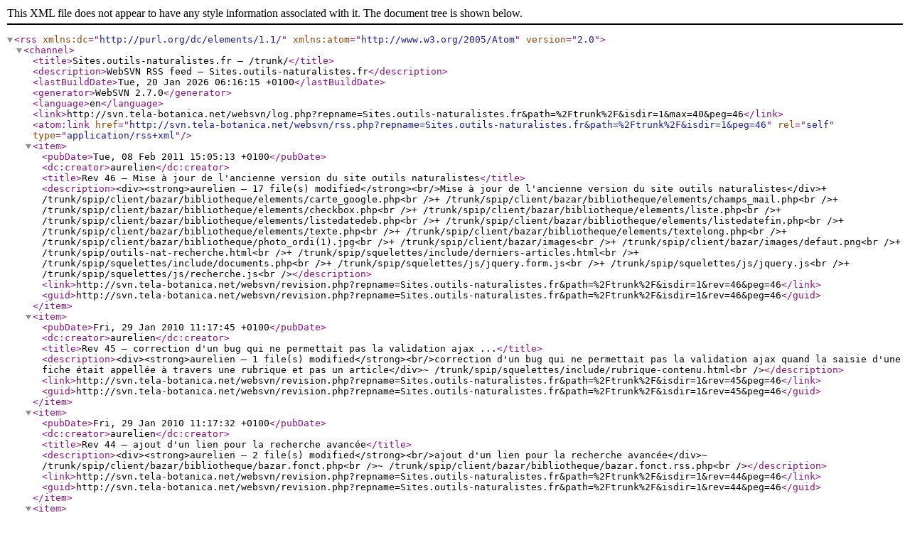

--- FILE ---
content_type: application/xml; charset=utf-8
request_url: http://svn.tela-botanica.net/websvn/rss.php?repname=Sites.outils-naturalistes.fr&path=%2Ftrunk%2F&isdir=1&peg=46
body_size: 3399
content:
<?xml version="1.0" encoding="utf-8"?><rss version="2.0" xmlns:dc="http://purl.org/dc/elements/1.1/" xmlns:atom="http://www.w3.org/2005/Atom"><channel><title>Sites.outils-naturalistes.fr &#x2013; /trunk/</title><description>WebSVN RSS feed &#x2013; Sites.outils-naturalistes.fr</description><lastBuildDate>Tue, 20 Jan 2026 06:16:15 +0100</lastBuildDate><generator>WebSVN 2.7.0</generator><language>en</language><link>http://svn.tela-botanica.net/websvn/log.php?repname=Sites.outils-naturalistes.fr&amp;path=%2Ftrunk%2F&amp;isdir=1&amp;max=40&amp;peg=46</link><atom:link href="http://svn.tela-botanica.net/websvn/rss.php?repname=Sites.outils-naturalistes.fr&amp;path=%2Ftrunk%2F&amp;isdir=1&amp;peg=46" rel="self" type="application/rss+xml" />
<item><pubDate>Tue, 08 Feb 2011 15:05:13 +0100</pubDate><dc:creator>aurelien</dc:creator><title>Rev 46 – Mise à jour de l&apos;ancienne version du site outils naturalistes</title><description>&lt;div&gt;&lt;strong&gt;aurelien – 17 file(s) modified&lt;/strong&gt;&lt;br/&gt;Mise à jour de l&apos;ancienne version du site outils naturalistes&lt;/div&gt;+ /trunk/spip/client/bazar/bibliotheque/elements/carte_google.php&lt;br /&gt;+ /trunk/spip/client/bazar/bibliotheque/elements/champs_mail.php&lt;br /&gt;+ /trunk/spip/client/bazar/bibliotheque/elements/checkbox.php&lt;br /&gt;+ /trunk/spip/client/bazar/bibliotheque/elements/liste.php&lt;br /&gt;+ /trunk/spip/client/bazar/bibliotheque/elements/listedatedeb.php&lt;br /&gt;+ /trunk/spip/client/bazar/bibliotheque/elements/listedatefin.php&lt;br /&gt;+ /trunk/spip/client/bazar/bibliotheque/elements/texte.php&lt;br /&gt;+ /trunk/spip/client/bazar/bibliotheque/elements/textelong.php&lt;br /&gt;+ /trunk/spip/client/bazar/bibliotheque/photo_ordi(1).jpg&lt;br /&gt;+ /trunk/spip/client/bazar/images&lt;br /&gt;+ /trunk/spip/client/bazar/images/defaut.png&lt;br /&gt;+ /trunk/spip/outils-nat-recherche.html&lt;br /&gt;+ /trunk/spip/squelettes/include/derniers-articles.html&lt;br /&gt;+ /trunk/spip/squelettes/include/documents.php&lt;br /&gt;+ /trunk/spip/squelettes/js/jquery.form.js&lt;br /&gt;+ /trunk/spip/squelettes/js/jquery.js&lt;br /&gt;+ /trunk/spip/squelettes/js/recherche.js&lt;br /&gt;</description><link>http://svn.tela-botanica.net/websvn/revision.php?repname=Sites.outils-naturalistes.fr&amp;path=%2Ftrunk%2F&amp;isdir=1&amp;rev=46&amp;peg=46</link><guid>http://svn.tela-botanica.net/websvn/revision.php?repname=Sites.outils-naturalistes.fr&amp;path=%2Ftrunk%2F&amp;isdir=1&amp;rev=46&amp;peg=46</guid></item>
<item><pubDate>Fri, 29 Jan 2010 11:17:45 +0100</pubDate><dc:creator>aurelien</dc:creator><title>Rev 45 – correction d&apos;un bug qui ne permettait pas la validation ajax ...</title><description>&lt;div&gt;&lt;strong&gt;aurelien – 1 file(s) modified&lt;/strong&gt;&lt;br/&gt;correction d&apos;un bug qui ne permettait pas la validation ajax quand la saisie d&apos;une fiche était appellée à travers une rubrique et pas un article&lt;/div&gt;~ /trunk/spip/squelettes/include/rubrique-contenu.html&lt;br /&gt;</description><link>http://svn.tela-botanica.net/websvn/revision.php?repname=Sites.outils-naturalistes.fr&amp;path=%2Ftrunk%2F&amp;isdir=1&amp;rev=45&amp;peg=46</link><guid>http://svn.tela-botanica.net/websvn/revision.php?repname=Sites.outils-naturalistes.fr&amp;path=%2Ftrunk%2F&amp;isdir=1&amp;rev=45&amp;peg=46</guid></item>
<item><pubDate>Fri, 29 Jan 2010 11:17:32 +0100</pubDate><dc:creator>aurelien</dc:creator><title>Rev 44 – ajout d&apos;un lien pour la recherche avancée</title><description>&lt;div&gt;&lt;strong&gt;aurelien – 2 file(s) modified&lt;/strong&gt;&lt;br/&gt;ajout d&apos;un lien pour la recherche avancée&lt;/div&gt;~ /trunk/spip/client/bazar/bibliotheque/bazar.fonct.php&lt;br /&gt;~ /trunk/spip/client/bazar/bibliotheque/bazar.fonct.rss.php&lt;br /&gt;</description><link>http://svn.tela-botanica.net/websvn/revision.php?repname=Sites.outils-naturalistes.fr&amp;path=%2Ftrunk%2F&amp;isdir=1&amp;rev=44&amp;peg=46</link><guid>http://svn.tela-botanica.net/websvn/revision.php?repname=Sites.outils-naturalistes.fr&amp;path=%2Ftrunk%2F&amp;isdir=1&amp;rev=44&amp;peg=46</guid></item>
<item><pubDate>Fri, 29 Jan 2010 11:16:56 +0100</pubDate><dc:creator>aurelien</dc:creator><title>Rev 43 – modification css pour les liens de recherche avancée</title><description>&lt;div&gt;&lt;strong&gt;aurelien – 1 file(s) modified&lt;/strong&gt;&lt;br/&gt;modification css pour les liens de recherche avancée&lt;/div&gt;~ /trunk/spip/squelettes/css/bazar.css&lt;br /&gt;</description><link>http://svn.tela-botanica.net/websvn/revision.php?repname=Sites.outils-naturalistes.fr&amp;path=%2Ftrunk%2F&amp;isdir=1&amp;rev=43&amp;peg=46</link><guid>http://svn.tela-botanica.net/websvn/revision.php?repname=Sites.outils-naturalistes.fr&amp;path=%2Ftrunk%2F&amp;isdir=1&amp;rev=43&amp;peg=46</guid></item>
<item><pubDate>Fri, 29 Jan 2010 11:12:08 +0100</pubDate><dc:creator>aurelien</dc:creator><title>Rev 42 – correction d&apos;un bug qui ne permettait pas la validation ajax ...</title><description>&lt;div&gt;&lt;strong&gt;aurelien – 1 file(s) modified&lt;/strong&gt;&lt;br/&gt;correction d&apos;un bug qui ne permettait pas la validation ajax quand la saisie d&apos;une fiche était appellée à travers une rubrique et pas un article&lt;/div&gt;~ /trunk/spip/squelettes/js/application.js&lt;br /&gt;</description><link>http://svn.tela-botanica.net/websvn/revision.php?repname=Sites.outils-naturalistes.fr&amp;path=%2Ftrunk%2F&amp;isdir=1&amp;rev=42&amp;peg=46</link><guid>http://svn.tela-botanica.net/websvn/revision.php?repname=Sites.outils-naturalistes.fr&amp;path=%2Ftrunk%2F&amp;isdir=1&amp;rev=42&amp;peg=46</guid></item>
<item><pubDate>Thu, 21 Jan 2010 10:41:55 +0100</pubDate><dc:creator>aurelien</dc:creator><title>Rev 41 – Les mots clés pour bazar + identification</title><description>&lt;div&gt;&lt;strong&gt;aurelien – 2 file(s) modified&lt;/strong&gt;&lt;br/&gt;Les mots clés pour bazar + identification&lt;/div&gt;~ /trunk/spip/squelettes/article.html&lt;br /&gt;~ /trunk/spip/squelettes/include/rubrique-contenu.html&lt;br /&gt;</description><link>http://svn.tela-botanica.net/websvn/revision.php?repname=Sites.outils-naturalistes.fr&amp;path=%2Ftrunk%2F&amp;isdir=1&amp;rev=41&amp;peg=46</link><guid>http://svn.tela-botanica.net/websvn/revision.php?repname=Sites.outils-naturalistes.fr&amp;path=%2Ftrunk%2F&amp;isdir=1&amp;rev=41&amp;peg=46</guid></item>
<item><pubDate>Wed, 16 Dec 2009 19:01:32 +0100</pubDate><dc:creator>david</dc:creator><title>Rev 40 – Affichage rubrique meme si pas d&apos;article Placement identification sur tout ...</title><description>&lt;div&gt;&lt;strong&gt;david – 1 file(s) modified&lt;/strong&gt;&lt;br/&gt;Affichage rubrique meme si pas d&apos;article&lt;br /&gt;
Placement identification sur tout article&lt;/div&gt;~ /trunk/spip/squelettes/rubrique.html&lt;br /&gt;</description><link>http://svn.tela-botanica.net/websvn/revision.php?repname=Sites.outils-naturalistes.fr&amp;path=%2Ftrunk%2F&amp;isdir=1&amp;rev=40&amp;peg=46</link><guid>http://svn.tela-botanica.net/websvn/revision.php?repname=Sites.outils-naturalistes.fr&amp;path=%2Ftrunk%2F&amp;isdir=1&amp;rev=40&amp;peg=46</guid></item>
<item><pubDate>Wed, 16 Dec 2009 19:00:12 +0100</pubDate><dc:creator>david</dc:creator><title>Rev 39 – Affichage rubrique meme si pas d&apos;article Placement identification sur tout ...</title><description>&lt;div&gt;&lt;strong&gt;david – 2 file(s) modified&lt;/strong&gt;&lt;br/&gt;Affichage rubrique meme si pas d&apos;article&lt;br /&gt;
Placement identification sur tout article&lt;/div&gt;~ /trunk/spip/squelettes/include/menu.html&lt;br /&gt;~ /trunk/spip/squelettes/include/rubrique-contenu.html&lt;br /&gt;</description><link>http://svn.tela-botanica.net/websvn/revision.php?repname=Sites.outils-naturalistes.fr&amp;path=%2Ftrunk%2F&amp;isdir=1&amp;rev=39&amp;peg=46</link><guid>http://svn.tela-botanica.net/websvn/revision.php?repname=Sites.outils-naturalistes.fr&amp;path=%2Ftrunk%2F&amp;isdir=1&amp;rev=39&amp;peg=46</guid></item>
<item><pubDate>Wed, 16 Dec 2009 16:24:49 +0100</pubDate><dc:creator>aurelien</dc:creator><title>Rev 38 – amélioration du javascript et du css</title><description>&lt;div&gt;&lt;strong&gt;aurelien – 2 file(s) modified&lt;/strong&gt;&lt;br/&gt;amélioration du javascript et du css&lt;/div&gt;~ /trunk/spip/squelettes/css/bazar.css&lt;br /&gt;~ /trunk/spip/squelettes/js/application.js&lt;br /&gt;</description><link>http://svn.tela-botanica.net/websvn/revision.php?repname=Sites.outils-naturalistes.fr&amp;path=%2Ftrunk%2F&amp;isdir=1&amp;rev=38&amp;peg=46</link><guid>http://svn.tela-botanica.net/websvn/revision.php?repname=Sites.outils-naturalistes.fr&amp;path=%2Ftrunk%2F&amp;isdir=1&amp;rev=38&amp;peg=46</guid></item>
<item><pubDate>Wed, 16 Dec 2009 16:24:14 +0100</pubDate><dc:creator>aurelien</dc:creator><title>Rev 37 – Amélioration de l&apos;affichage des labels html dans bazar</title><description>&lt;div&gt;&lt;strong&gt;aurelien – 3 file(s) modified&lt;/strong&gt;&lt;br/&gt;Amélioration de l&apos;affichage des labels html dans bazar&lt;/div&gt;~ /trunk/spip/client/bazar/bibliotheque/bazar.fonct.php&lt;br /&gt;~ /trunk/spip/client/bazar/bibliotheque/bazar.fonct.rss.php&lt;br /&gt;~ /trunk/spip/client/bazar/bibliotheque/elements/labelhtml.php&lt;br /&gt;</description><link>http://svn.tela-botanica.net/websvn/revision.php?repname=Sites.outils-naturalistes.fr&amp;path=%2Ftrunk%2F&amp;isdir=1&amp;rev=37&amp;peg=46</link><guid>http://svn.tela-botanica.net/websvn/revision.php?repname=Sites.outils-naturalistes.fr&amp;path=%2Ftrunk%2F&amp;isdir=1&amp;rev=37&amp;peg=46</guid></item>
<item><pubDate>Thu, 27 Aug 2009 14:03:57 +0200</pubDate><dc:creator>aurelien</dc:creator><title>Rev 36 – correction d&apos;un bug de double validation des fiches</title><description>&lt;div&gt;&lt;strong&gt;aurelien – 1 file(s) modified&lt;/strong&gt;&lt;br/&gt;correction d&apos;un bug de double validation des fiches&lt;/div&gt;~ /trunk/spip/client/bazar/bazar.php&lt;br /&gt;</description><link>http://svn.tela-botanica.net/websvn/revision.php?repname=Sites.outils-naturalistes.fr&amp;path=%2Ftrunk%2F&amp;isdir=1&amp;rev=36&amp;peg=46</link><guid>http://svn.tela-botanica.net/websvn/revision.php?repname=Sites.outils-naturalistes.fr&amp;path=%2Ftrunk%2F&amp;isdir=1&amp;rev=36&amp;peg=46</guid></item>
<item><pubDate>Wed, 26 Aug 2009 15:51:01 +0200</pubDate><dc:creator>aurelien</dc:creator><title>Rev 35 – redirection vers mes fiches après validation avec un message + ...</title><description>&lt;div&gt;&lt;strong&gt;aurelien – 6 file(s) modified&lt;/strong&gt;&lt;br/&gt;redirection vers mes fiches après validation avec un message + ajout de css&lt;/div&gt;~ /trunk/spip/client/bazar/bazar.php&lt;br /&gt;~ /trunk/spip/client/bazar/bibliotheque/bazar.fonct.php&lt;br /&gt;~ /trunk/spip/client/bazar/bibliotheque/bazar.fonct.rss.php&lt;br /&gt;+ /trunk/spip/client/bazar/squelettes&lt;br /&gt;+ /trunk/spip/client/bazar/squelettes/baz_post_validation.tpl.html&lt;br /&gt;~ /trunk/spip/squelettes/css/bazar.css&lt;br /&gt;</description><link>http://svn.tela-botanica.net/websvn/revision.php?repname=Sites.outils-naturalistes.fr&amp;path=%2Ftrunk%2F&amp;isdir=1&amp;rev=35&amp;peg=46</link><guid>http://svn.tela-botanica.net/websvn/revision.php?repname=Sites.outils-naturalistes.fr&amp;path=%2Ftrunk%2F&amp;isdir=1&amp;rev=35&amp;peg=46</guid></item>
<item><pubDate>Wed, 26 Aug 2009 09:20:25 +0200</pubDate><dc:creator>aurelien</dc:creator><title>Rev 34 – ajout d&apos;une sauvegarde ajax pour la saisie des formulaires</title><description>&lt;div&gt;&lt;strong&gt;aurelien – 1 file(s) modified&lt;/strong&gt;&lt;br/&gt;ajout d&apos;une sauvegarde ajax pour la saisie des formulaires&lt;/div&gt;~ /trunk/spip/squelettes/js/application.js&lt;br /&gt;</description><link>http://svn.tela-botanica.net/websvn/revision.php?repname=Sites.outils-naturalistes.fr&amp;path=%2Ftrunk%2F&amp;isdir=1&amp;rev=34&amp;peg=46</link><guid>http://svn.tela-botanica.net/websvn/revision.php?repname=Sites.outils-naturalistes.fr&amp;path=%2Ftrunk%2F&amp;isdir=1&amp;rev=34&amp;peg=46</guid></item>
<item><pubDate>Wed, 26 Aug 2009 09:19:57 +0200</pubDate><dc:creator>aurelien</dc:creator><title>Rev 33 – ajout et correction de quelques variable de langue et de ...</title><description>&lt;div&gt;&lt;strong&gt;aurelien – 2 file(s) modified&lt;/strong&gt;&lt;br/&gt;ajout et correction de quelques variable de langue et de config&lt;/div&gt;~ /trunk/spip/client/bazar/configuration/baz_config.inc.php&lt;br /&gt;~ /trunk/spip/client/bazar/langues/baz_langue_fr.inc.php&lt;br /&gt;</description><link>http://svn.tela-botanica.net/websvn/revision.php?repname=Sites.outils-naturalistes.fr&amp;path=%2Ftrunk%2F&amp;isdir=1&amp;rev=33&amp;peg=46</link><guid>http://svn.tela-botanica.net/websvn/revision.php?repname=Sites.outils-naturalistes.fr&amp;path=%2Ftrunk%2F&amp;isdir=1&amp;rev=33&amp;peg=46</guid></item>
<item><pubDate>Wed, 26 Aug 2009 09:19:26 +0200</pubDate><dc:creator>aurelien</dc:creator><title>Rev 32 – ajaxification de la requete de sauvegarde et de modification de ...</title><description>&lt;div&gt;&lt;strong&gt;aurelien – 1 file(s) modified&lt;/strong&gt;&lt;br/&gt;ajaxification de la requete de sauvegarde et de modification de bazar (à utiliser avec le fichier javascript application.js)&lt;/div&gt;~ /trunk/spip/client/bazar/bazar.php&lt;br /&gt;</description><link>http://svn.tela-botanica.net/websvn/revision.php?repname=Sites.outils-naturalistes.fr&amp;path=%2Ftrunk%2F&amp;isdir=1&amp;rev=32&amp;peg=46</link><guid>http://svn.tela-botanica.net/websvn/revision.php?repname=Sites.outils-naturalistes.fr&amp;path=%2Ftrunk%2F&amp;isdir=1&amp;rev=32&amp;peg=46</guid></item>
<item><pubDate>Wed, 26 Aug 2009 09:19:05 +0200</pubDate><dc:creator>aurelien</dc:creator><title>Rev 31 – ajaxification de la requete de sauvegarde et de modification de ...</title><description>&lt;div&gt;&lt;strong&gt;aurelien – 2 file(s) modified&lt;/strong&gt;&lt;br/&gt;ajaxification de la requete de sauvegarde et de modification de bazar (à utiliser avec le fichier javascript application.js),&lt;br /&gt;
&lt;br /&gt;
correction problème encodage&lt;/div&gt;~ /trunk/spip/client/bazar/bibliotheque/bazar.fonct.php&lt;br /&gt;~ /trunk/spip/client/bazar/bibliotheque/bazar.fonct.rss.php&lt;br /&gt;</description><link>http://svn.tela-botanica.net/websvn/revision.php?repname=Sites.outils-naturalistes.fr&amp;path=%2Ftrunk%2F&amp;isdir=1&amp;rev=31&amp;peg=46</link><guid>http://svn.tela-botanica.net/websvn/revision.php?repname=Sites.outils-naturalistes.fr&amp;path=%2Ftrunk%2F&amp;isdir=1&amp;rev=31&amp;peg=46</guid></item>
<item><pubDate>Thu, 20 Aug 2009 11:55:18 +0200</pubDate><dc:creator>david</dc:creator><title>Rev 30 – resolution partielle probleme encodage</title><description>&lt;div&gt;&lt;strong&gt;david – 1 file(s) modified&lt;/strong&gt;&lt;br/&gt;resolution partielle probleme encodage&lt;/div&gt;~ /trunk/spip/client/bazar/bibliotheque/bazar.fonct.rss.php&lt;br /&gt;</description><link>http://svn.tela-botanica.net/websvn/revision.php?repname=Sites.outils-naturalistes.fr&amp;path=%2Ftrunk%2F&amp;isdir=1&amp;rev=30&amp;peg=46</link><guid>http://svn.tela-botanica.net/websvn/revision.php?repname=Sites.outils-naturalistes.fr&amp;path=%2Ftrunk%2F&amp;isdir=1&amp;rev=30&amp;peg=46</guid></item>
<item><pubDate>Thu, 20 Aug 2009 11:08:48 +0200</pubDate><dc:creator>david</dc:creator><title>Rev 29 – affichage gestion des droits</title><description>&lt;div&gt;&lt;strong&gt;david – 1 file(s) modified&lt;/strong&gt;&lt;br/&gt;affichage gestion des droits&lt;/div&gt;~ /trunk/spip/client/bazar/bazar.php&lt;br /&gt;</description><link>http://svn.tela-botanica.net/websvn/revision.php?repname=Sites.outils-naturalistes.fr&amp;path=%2Ftrunk%2F&amp;isdir=1&amp;rev=29&amp;peg=46</link><guid>http://svn.tela-botanica.net/websvn/revision.php?repname=Sites.outils-naturalistes.fr&amp;path=%2Ftrunk%2F&amp;isdir=1&amp;rev=29&amp;peg=46</guid></item>
<item><pubDate>Thu, 20 Aug 2009 10:57:42 +0200</pubDate><dc:creator>david</dc:creator><title>Rev 28 – gestion droits</title><description>&lt;div&gt;&lt;strong&gt;david – 1 file(s) modified&lt;/strong&gt;&lt;br/&gt;gestion droits&lt;/div&gt;~ /trunk/spip/client/bazar/bazar.php&lt;br /&gt;</description><link>http://svn.tela-botanica.net/websvn/revision.php?repname=Sites.outils-naturalistes.fr&amp;path=%2Ftrunk%2F&amp;isdir=1&amp;rev=28&amp;peg=46</link><guid>http://svn.tela-botanica.net/websvn/revision.php?repname=Sites.outils-naturalistes.fr&amp;path=%2Ftrunk%2F&amp;isdir=1&amp;rev=28&amp;peg=46</guid></item>
<item><pubDate>Thu, 20 Aug 2009 10:35:02 +0200</pubDate><dc:creator>david</dc:creator><title>Rev 27 – Ajustements graphiques pour ie6</title><description>&lt;div&gt;&lt;strong&gt;david – 1 file(s) modified&lt;/strong&gt;&lt;br/&gt;Ajustements graphiques pour ie6&lt;/div&gt;~ /trunk/spip/squelettes/css/styles.css&lt;br /&gt;</description><link>http://svn.tela-botanica.net/websvn/revision.php?repname=Sites.outils-naturalistes.fr&amp;path=%2Ftrunk%2F&amp;isdir=1&amp;rev=27&amp;peg=46</link><guid>http://svn.tela-botanica.net/websvn/revision.php?repname=Sites.outils-naturalistes.fr&amp;path=%2Ftrunk%2F&amp;isdir=1&amp;rev=27&amp;peg=46</guid></item>
<item><pubDate>Tue, 18 Aug 2009 17:42:41 +0200</pubDate><dc:creator>aurelien</dc:creator><title>Rev 26 – correction d&apos;un bug de conversion d&apos;encodage dans le flux rss ...</title><description>&lt;div&gt;&lt;strong&gt;aurelien – 1 file(s) modified&lt;/strong&gt;&lt;br/&gt;correction d&apos;un bug de conversion d&apos;encodage dans le flux rss généré&lt;/div&gt;~ /trunk/spip/client/bazar/bibliotheque/bazar.fonct.rss.php&lt;br /&gt;</description><link>http://svn.tela-botanica.net/websvn/revision.php?repname=Sites.outils-naturalistes.fr&amp;path=%2Ftrunk%2F&amp;isdir=1&amp;rev=26&amp;peg=46</link><guid>http://svn.tela-botanica.net/websvn/revision.php?repname=Sites.outils-naturalistes.fr&amp;path=%2Ftrunk%2F&amp;isdir=1&amp;rev=26&amp;peg=46</guid></item>
<item><pubDate>Tue, 18 Aug 2009 08:58:28 +0200</pubDate><dc:creator>aurelien</dc:creator><title>Rev 25 – correction d&apos;un bug sql (oubli d&apos;un espace)</title><description>&lt;div&gt;&lt;strong&gt;aurelien – 1 file(s) modified&lt;/strong&gt;&lt;br/&gt;correction d&apos;un bug sql (oubli d&apos;un espace)&lt;/div&gt;~ /trunk/spip/client/bazar/bibliotheque/bazar.fonct.rss.php&lt;br /&gt;</description><link>http://svn.tela-botanica.net/websvn/revision.php?repname=Sites.outils-naturalistes.fr&amp;path=%2Ftrunk%2F&amp;isdir=1&amp;rev=25&amp;peg=46</link><guid>http://svn.tela-botanica.net/websvn/revision.php?repname=Sites.outils-naturalistes.fr&amp;path=%2Ftrunk%2F&amp;isdir=1&amp;rev=25&amp;peg=46</guid></item>
<item><pubDate>Thu, 13 Aug 2009 16:23:30 +0200</pubDate><dc:creator>aurelien</dc:creator><title>Rev 24 – Correction d&apos;un bug qui fait apparaitre des fiches plusieurs fois ...</title><description>&lt;div&gt;&lt;strong&gt;aurelien – 2 file(s) modified&lt;/strong&gt;&lt;br/&gt;Correction d&apos;un bug qui fait apparaitre des fiches plusieurs fois dans la recherche&lt;/div&gt;~ /trunk/spip/client/bazar/bibliotheque/bazar.fonct.php&lt;br /&gt;~ /trunk/spip/client/bazar/bibliotheque/bazar.fonct.rss.php&lt;br /&gt;</description><link>http://svn.tela-botanica.net/websvn/revision.php?repname=Sites.outils-naturalistes.fr&amp;path=%2Ftrunk%2F&amp;isdir=1&amp;rev=24&amp;peg=46</link><guid>http://svn.tela-botanica.net/websvn/revision.php?repname=Sites.outils-naturalistes.fr&amp;path=%2Ftrunk%2F&amp;isdir=1&amp;rev=24&amp;peg=46</guid></item>
<item><pubDate>Thu, 13 Aug 2009 11:16:32 +0200</pubDate><dc:creator>aurelien</dc:creator><title>Rev 23 – synchronisation de tous les nouveaux fichiers</title><description>&lt;div&gt;&lt;strong&gt;aurelien – 2 file(s) modified&lt;/strong&gt;&lt;br/&gt;synchronisation de tous les nouveaux fichiers&lt;/div&gt;~ /trunk&lt;br /&gt;~ /trunk/spip&lt;br /&gt;</description><link>http://svn.tela-botanica.net/websvn/revision.php?repname=Sites.outils-naturalistes.fr&amp;path=%2Ftrunk%2F&amp;isdir=1&amp;rev=23&amp;peg=46</link><guid>http://svn.tela-botanica.net/websvn/revision.php?repname=Sites.outils-naturalistes.fr&amp;path=%2Ftrunk%2F&amp;isdir=1&amp;rev=23&amp;peg=46</guid></item>
<item><pubDate>Thu, 13 Aug 2009 11:15:00 +0200</pubDate><dc:creator>aurelien</dc:creator><title>Rev 22 – Remise en place de l&apos;administration des fiches avec une page ...</title><description>&lt;div&gt;&lt;strong&gt;aurelien – 2 file(s) modified&lt;/strong&gt;&lt;br/&gt;Remise en place de l&apos;administration des fiches avec une page spéciale plus adaptée à outils naturalistes&lt;/div&gt;+ /trunk/spip/client/bazar/bibliotheque/bazar.fonct.php&lt;br /&gt;+ /trunk/spip/client/bazar/bibliotheque/bazar.fonct.rss.php&lt;br /&gt;</description><link>http://svn.tela-botanica.net/websvn/revision.php?repname=Sites.outils-naturalistes.fr&amp;path=%2Ftrunk%2F&amp;isdir=1&amp;rev=22&amp;peg=46</link><guid>http://svn.tela-botanica.net/websvn/revision.php?repname=Sites.outils-naturalistes.fr&amp;path=%2Ftrunk%2F&amp;isdir=1&amp;rev=22&amp;peg=46</guid></item>
<item><pubDate>Thu, 13 Aug 2009 11:14:24 +0200</pubDate><dc:creator>aurelien</dc:creator><title>Rev 21 – amélioration de la lisibilité du fichier</title><description>&lt;div&gt;&lt;strong&gt;aurelien – 1 file(s) modified&lt;/strong&gt;&lt;br/&gt;amélioration de la lisibilité du fichier&lt;/div&gt;+ /trunk/spip/client/bazar/bibliotheque/bazarTemplate.class.php&lt;br /&gt;</description><link>http://svn.tela-botanica.net/websvn/revision.php?repname=Sites.outils-naturalistes.fr&amp;path=%2Ftrunk%2F&amp;isdir=1&amp;rev=21&amp;peg=46</link><guid>http://svn.tela-botanica.net/websvn/revision.php?repname=Sites.outils-naturalistes.fr&amp;path=%2Ftrunk%2F&amp;isdir=1&amp;rev=21&amp;peg=46</guid></item>
<item><pubDate>Thu, 13 Aug 2009 11:14:06 +0200</pubDate><dc:creator>aurelien</dc:creator><title>Rev 20 – publier une fiche renvoie désormais sur l&apos;administration et pas sur ...</title><description>&lt;div&gt;&lt;strong&gt;aurelien – 1 file(s) modified&lt;/strong&gt;&lt;br/&gt;publier une fiche renvoie désormais sur l&apos;administration et pas sur une page vide&lt;/div&gt;+ /trunk/spip/client/bazar/bibliotheque/bazar.class.php&lt;br /&gt;</description><link>http://svn.tela-botanica.net/websvn/revision.php?repname=Sites.outils-naturalistes.fr&amp;path=%2Ftrunk%2F&amp;isdir=1&amp;rev=20&amp;peg=46</link><guid>http://svn.tela-botanica.net/websvn/revision.php?repname=Sites.outils-naturalistes.fr&amp;path=%2Ftrunk%2F&amp;isdir=1&amp;rev=20&amp;peg=46</guid></item>
<item><pubDate>Thu, 13 Aug 2009 11:13:57 +0200</pubDate><dc:creator>aurelien</dc:creator><title>Rev 19 – mise à jour pour l&apos;élément labelhtml qui n&apos;était jamais affiché ...</title><description>&lt;div&gt;&lt;strong&gt;aurelien – 3 file(s) modified&lt;/strong&gt;&lt;br/&gt;mise à jour pour l&apos;élément labelhtml qui n&apos;était jamais affiché correctement dans la consultation&lt;/div&gt;+ /trunk/spip/client/bazar/bibliotheque&lt;br /&gt;+ /trunk/spip/client/bazar/bibliotheque/elements&lt;br /&gt;+ /trunk/spip/client/bazar/bibliotheque/elements/labelhtml.php&lt;br /&gt;</description><link>http://svn.tela-botanica.net/websvn/revision.php?repname=Sites.outils-naturalistes.fr&amp;path=%2Ftrunk%2F&amp;isdir=1&amp;rev=19&amp;peg=46</link><guid>http://svn.tela-botanica.net/websvn/revision.php?repname=Sites.outils-naturalistes.fr&amp;path=%2Ftrunk%2F&amp;isdir=1&amp;rev=19&amp;peg=46</guid></item>
<item><pubDate>Thu, 13 Aug 2009 11:13:31 +0200</pubDate><dc:creator>aurelien</dc:creator><title>Rev 18 – ajout de variables spécifiques à la configuration de bazar</title><description>&lt;div&gt;&lt;strong&gt;aurelien – 2 file(s) modified&lt;/strong&gt;&lt;br/&gt;ajout de variables spécifiques à la configuration de bazar&lt;/div&gt;+ /trunk/spip/client/bazar/configuration&lt;br /&gt;+ /trunk/spip/client/bazar/configuration/baz_config.inc.php&lt;br /&gt;</description><link>http://svn.tela-botanica.net/websvn/revision.php?repname=Sites.outils-naturalistes.fr&amp;path=%2Ftrunk%2F&amp;isdir=1&amp;rev=18&amp;peg=46</link><guid>http://svn.tela-botanica.net/websvn/revision.php?repname=Sites.outils-naturalistes.fr&amp;path=%2Ftrunk%2F&amp;isdir=1&amp;rev=18&amp;peg=46</guid></item>
<item><pubDate>Thu, 13 Aug 2009 11:13:11 +0200</pubDate><dc:creator>aurelien</dc:creator><title>Rev 17 – Ajout de quelques termes au fichier de langues de bazar</title><description>&lt;div&gt;&lt;strong&gt;aurelien – 2 file(s) modified&lt;/strong&gt;&lt;br/&gt;Ajout de quelques termes au fichier de langues de bazar&lt;/div&gt;+ /trunk/spip/client/bazar/langues&lt;br /&gt;+ /trunk/spip/client/bazar/langues/baz_langue_fr.inc.php&lt;br /&gt;</description><link>http://svn.tela-botanica.net/websvn/revision.php?repname=Sites.outils-naturalistes.fr&amp;path=%2Ftrunk%2F&amp;isdir=1&amp;rev=17&amp;peg=46</link><guid>http://svn.tela-botanica.net/websvn/revision.php?repname=Sites.outils-naturalistes.fr&amp;path=%2Ftrunk%2F&amp;isdir=1&amp;rev=17&amp;peg=46</guid></item>
<item><pubDate>Thu, 13 Aug 2009 11:12:52 +0200</pubDate><dc:creator>aurelien</dc:creator><title>Rev 16 – publier une fiche renvoie désormais sur l&apos;administration et pas sur ...</title><description>&lt;div&gt;&lt;strong&gt;aurelien – 3 file(s) modified&lt;/strong&gt;&lt;br/&gt;publier une fiche renvoie désormais sur l&apos;administration et pas sur une page vide&lt;/div&gt;+ /trunk/spip/client&lt;br /&gt;+ /trunk/spip/client/bazar&lt;br /&gt;+ /trunk/spip/client/bazar/bazar.php&lt;br /&gt;</description><link>http://svn.tela-botanica.net/websvn/revision.php?repname=Sites.outils-naturalistes.fr&amp;path=%2Ftrunk%2F&amp;isdir=1&amp;rev=16&amp;peg=46</link><guid>http://svn.tela-botanica.net/websvn/revision.php?repname=Sites.outils-naturalistes.fr&amp;path=%2Ftrunk%2F&amp;isdir=1&amp;rev=16&amp;peg=46</guid></item>
<item><pubDate>Thu, 13 Aug 2009 11:04:53 +0200</pubDate><dc:creator>aurelien</dc:creator><title>Rev 15 – Mise à jour du css pour la liste des fiches ...</title><description>&lt;div&gt;&lt;strong&gt;aurelien – 1 file(s) modified&lt;/strong&gt;&lt;br/&gt;Mise à jour du css pour la liste des fiches à valider&lt;/div&gt;~ /trunk/spip/squelettes/css/bazar.css&lt;br /&gt;</description><link>http://svn.tela-botanica.net/websvn/revision.php?repname=Sites.outils-naturalistes.fr&amp;path=%2Ftrunk%2F&amp;isdir=1&amp;rev=15&amp;peg=46</link><guid>http://svn.tela-botanica.net/websvn/revision.php?repname=Sites.outils-naturalistes.fr&amp;path=%2Ftrunk%2F&amp;isdir=1&amp;rev=15&amp;peg=46</guid></item>
<item><pubDate>Thu, 13 Aug 2009 11:04:13 +0200</pubDate><dc:creator>aurelien</dc:creator><title>Rev 14 – ajout d&apos;un menu administration des fiches</title><description>&lt;div&gt;&lt;strong&gt;aurelien – 1 file(s) modified&lt;/strong&gt;&lt;br/&gt;ajout d&apos;un menu administration des fiches&lt;/div&gt;~ /trunk/spip/squelettes/article=12.html&lt;br /&gt;</description><link>http://svn.tela-botanica.net/websvn/revision.php?repname=Sites.outils-naturalistes.fr&amp;path=%2Ftrunk%2F&amp;isdir=1&amp;rev=14&amp;peg=46</link><guid>http://svn.tela-botanica.net/websvn/revision.php?repname=Sites.outils-naturalistes.fr&amp;path=%2Ftrunk%2F&amp;isdir=1&amp;rev=14&amp;peg=46</guid></item>
<item><pubDate>Thu, 13 Aug 2009 11:00:05 +0200</pubDate><dc:creator>aurelien</dc:creator><title>Rev 13 – ajout de tooltips sur les bouton sauvegarder et valider dans ...</title><description>&lt;div&gt;&lt;strong&gt;aurelien – 1 file(s) modified&lt;/strong&gt;&lt;br/&gt;ajout de tooltips sur les bouton sauvegarder et valider dans le formulaire de saisie&lt;/div&gt;~ /trunk/spip/squelettes/js/application.js&lt;br /&gt;</description><link>http://svn.tela-botanica.net/websvn/revision.php?repname=Sites.outils-naturalistes.fr&amp;path=%2Ftrunk%2F&amp;isdir=1&amp;rev=13&amp;peg=46</link><guid>http://svn.tela-botanica.net/websvn/revision.php?repname=Sites.outils-naturalistes.fr&amp;path=%2Ftrunk%2F&amp;isdir=1&amp;rev=13&amp;peg=46</guid></item>
<item><pubDate>Wed, 29 Jul 2009 16:15:22 +0200</pubDate><dc:creator>david</dc:creator><title>Rev 12 – ajout syndication</title><description>&lt;div&gt;&lt;strong&gt;david – 1 file(s) modified&lt;/strong&gt;&lt;br/&gt;ajout syndication&lt;/div&gt;+ /trunk/spip/squelettes/inc-rss-item.html&lt;br /&gt;</description><link>http://svn.tela-botanica.net/websvn/revision.php?repname=Sites.outils-naturalistes.fr&amp;path=%2Ftrunk%2F&amp;isdir=1&amp;rev=12&amp;peg=46</link><guid>http://svn.tela-botanica.net/websvn/revision.php?repname=Sites.outils-naturalistes.fr&amp;path=%2Ftrunk%2F&amp;isdir=1&amp;rev=12&amp;peg=46</guid></item>
<item><pubDate>Wed, 29 Jul 2009 16:02:32 +0200</pubDate><dc:creator>david</dc:creator><title>Rev 11 – Livraison 7 juillet</title><description>&lt;div&gt;&lt;strong&gt;david – 26 file(s) modified&lt;/strong&gt;&lt;br/&gt;Livraison 7 juillet&lt;/div&gt;~ /trunk/spip/squelettes/article.html&lt;br /&gt;+ /trunk/spip/squelettes/article=12.html&lt;br /&gt;~ /trunk/spip/squelettes/css/styles.css&lt;br /&gt;+ /trunk/spip/squelettes/formulaires&lt;br /&gt;+ /trunk/spip/squelettes/formulaires/inscription.html&lt;br /&gt;+ /trunk/spip/squelettes/formulaires/inscription.php&lt;br /&gt;+ /trunk/spip/squelettes/images/bandeau.png&lt;br /&gt;+ /trunk/spip/squelettes/images/bg.gif&lt;br /&gt;~ /trunk/spip/squelettes/images/favicon.png&lt;br /&gt;+ /trunk/spip/squelettes/images/left_both.gif&lt;br /&gt;+ /trunk/spip/squelettes/images/logo.jpg&lt;br /&gt;+ /trunk/spip/squelettes/images/right_both.gif&lt;br /&gt;x /trunk/spip/squelettes/include/article-contenu.html&lt;br /&gt;~ /trunk/spip/squelettes/include/footer.html&lt;br /&gt;~ /trunk/spip/squelettes/include/head.html&lt;br /&gt;~ /trunk/spip/squelettes/include/header.html&lt;br /&gt;~ /trunk/spip/squelettes/include/menu.html&lt;br /&gt;~ /trunk/spip/squelettes/include/navigation.html&lt;br /&gt;~ /trunk/spip/squelettes/include/rubrique-contenu.html&lt;br /&gt;~ /trunk/spip/squelettes/include/tools.html&lt;br /&gt;~ /trunk/spip/squelettes/inscription-public.html&lt;br /&gt;~ /trunk/spip/squelettes/login-public.html&lt;br /&gt;~ /trunk/spip/squelettes/plan.html&lt;br /&gt;~ /trunk/spip/squelettes/rubrique.html&lt;br /&gt;+ /trunk/spip/squelettes/rubrique=6.html&lt;br /&gt;~ /trunk/spip/squelettes/sommaire.html&lt;br /&gt;</description><link>http://svn.tela-botanica.net/websvn/revision.php?repname=Sites.outils-naturalistes.fr&amp;path=%2Ftrunk%2F&amp;isdir=1&amp;rev=11&amp;peg=46</link><guid>http://svn.tela-botanica.net/websvn/revision.php?repname=Sites.outils-naturalistes.fr&amp;path=%2Ftrunk%2F&amp;isdir=1&amp;rev=11&amp;peg=46</guid></item>
<item><pubDate>Wed, 29 Jul 2009 12:22:09 +0200</pubDate><dc:creator>christelle</dc:creator><title>Rev 10 – modif struct plan test</title><description>&lt;div&gt;&lt;strong&gt;christelle – 1 file(s) modified&lt;/strong&gt;&lt;br/&gt;modif struct plan test&lt;/div&gt;~ /trunk/spip/squelettes/plan.html&lt;br /&gt;</description><link>http://svn.tela-botanica.net/websvn/revision.php?repname=Sites.outils-naturalistes.fr&amp;path=%2Ftrunk%2F&amp;isdir=1&amp;rev=10&amp;peg=46</link><guid>http://svn.tela-botanica.net/websvn/revision.php?repname=Sites.outils-naturalistes.fr&amp;path=%2Ftrunk%2F&amp;isdir=1&amp;rev=10&amp;peg=46</guid></item>
<item><pubDate>Thu, 23 Jul 2009 10:47:52 +0200</pubDate><dc:creator>aurelien</dc:creator><title>Rev 9 – Images pour les onglets dans le bazar</title><description>&lt;div&gt;&lt;strong&gt;aurelien – 2 file(s) modified&lt;/strong&gt;&lt;br/&gt;Images pour les onglets dans le bazar&lt;/div&gt;+ /trunk/spip/squelettes/images/norm_left_both.gif&lt;br /&gt;+ /trunk/spip/squelettes/images/norm_right_both.gif&lt;br /&gt;</description><link>http://svn.tela-botanica.net/websvn/revision.php?repname=Sites.outils-naturalistes.fr&amp;path=%2Ftrunk%2F&amp;isdir=1&amp;rev=9&amp;peg=46</link><guid>http://svn.tela-botanica.net/websvn/revision.php?repname=Sites.outils-naturalistes.fr&amp;path=%2Ftrunk%2F&amp;isdir=1&amp;rev=9&amp;peg=46</guid></item>
<item><pubDate>Thu, 23 Jul 2009 10:47:06 +0200</pubDate><dc:creator>aurelien</dc:creator><title>Rev 8 – Css et javascript pour les différents onglets dans les formulaires ...</title><description>&lt;div&gt;&lt;strong&gt;aurelien – 2 file(s) modified&lt;/strong&gt;&lt;br/&gt;Css et javascript pour les différents onglets dans les formulaires de saisie et de consultation des fiches&lt;/div&gt;+ /trunk/spip/squelettes/css/bazar.css&lt;br /&gt;~ /trunk/spip/squelettes/js/application.js&lt;br /&gt;</description><link>http://svn.tela-botanica.net/websvn/revision.php?repname=Sites.outils-naturalistes.fr&amp;path=%2Ftrunk%2F&amp;isdir=1&amp;rev=8&amp;peg=46</link><guid>http://svn.tela-botanica.net/websvn/revision.php?repname=Sites.outils-naturalistes.fr&amp;path=%2Ftrunk%2F&amp;isdir=1&amp;rev=8&amp;peg=46</guid></item>
<item><pubDate>Mon, 06 Jul 2009 14:09:20 +0200</pubDate><dc:creator>david</dc:creator><title>Rev 7 – formulaire inscription</title><description>&lt;div&gt;&lt;strong&gt;david – 1 file(s) modified&lt;/strong&gt;&lt;br/&gt;formulaire inscription&lt;/div&gt;+ /trunk/spip/squelettes/inscription-public.html&lt;br /&gt;</description><link>http://svn.tela-botanica.net/websvn/revision.php?repname=Sites.outils-naturalistes.fr&amp;path=%2Ftrunk%2F&amp;isdir=1&amp;rev=7&amp;peg=46</link><guid>http://svn.tela-botanica.net/websvn/revision.php?repname=Sites.outils-naturalistes.fr&amp;path=%2Ftrunk%2F&amp;isdir=1&amp;rev=7&amp;peg=46</guid></item>
</channel></rss>